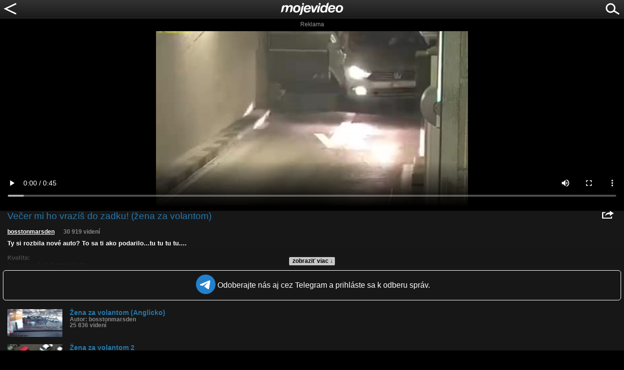

--- FILE ---
content_type: text/html; charset=utf-8
request_url: https://www.google.com/recaptcha/api2/aframe
body_size: 267
content:
<!DOCTYPE HTML><html><head><meta http-equiv="content-type" content="text/html; charset=UTF-8"></head><body><script nonce="dWqThHw_Cw_Cm-3aDjz5OQ">/** Anti-fraud and anti-abuse applications only. See google.com/recaptcha */ try{var clients={'sodar':'https://pagead2.googlesyndication.com/pagead/sodar?'};window.addEventListener("message",function(a){try{if(a.source===window.parent){var b=JSON.parse(a.data);var c=clients[b['id']];if(c){var d=document.createElement('img');d.src=c+b['params']+'&rc='+(localStorage.getItem("rc::a")?sessionStorage.getItem("rc::b"):"");window.document.body.appendChild(d);sessionStorage.setItem("rc::e",parseInt(sessionStorage.getItem("rc::e")||0)+1);localStorage.setItem("rc::h",'1769765721487');}}}catch(b){}});window.parent.postMessage("_grecaptcha_ready", "*");}catch(b){}</script></body></html>

--- FILE ---
content_type: application/javascript; charset=utf-8
request_url: https://fundingchoicesmessages.google.com/f/AGSKWxUBZuMmxIWtNl2rw2lTePlwHW3Ifm99IbulMwuJl2-z-KaPOA6DtaMggXFRocq0FznwUZzFe98UTMoBOYDrFzv7-Bkg5FPnuGR-M1SrX3GIkbd1cY7vqo_e9NKnMW2f4B7Z6QsjdYUSzRWnc2yK44U8Okfs1VAYQw4DITdtjPnco2pGM9zOaD-St9Q=/_=partnerad&/defaultad./images/adv_/sponsor_select./lazyad.
body_size: -1286
content:
window['7380f2b4-32f2-41ca-83fd-3afb7f593997'] = true;